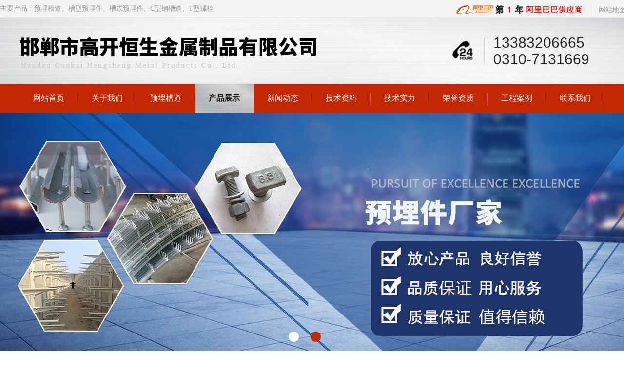

--- FILE ---
content_type: text/html; charset=utf-8
request_url: http://yumaicaodao.com/Cxinggangcaodao/
body_size: 3227
content:
<!DOCTYPE html>
<html xmlns="http://www.w3.org/1999/xhtml">
<head>
  <meta name="baidu-site-verification" content="6mL7RpBN8Z" />
  <meta http-equiv="Content-Type" content="text/html; charset=utf-8">
  <title>C型钢槽道-厂家_生产厂家_加工厂_预埋槽道_预埋槽_槽式预埋件-邯郸恒生金属-预埋槽道厂家</title>
  <meta name="keywords" content="预埋槽道，预埋槽，槽型预埋件，槽式预埋件，预埋槽道厂家，槽型预埋件厂家">
  <meta name="description" content="预埋槽道生产厂家电话：13383206665，邯郸市高开恒生金属制品有限公司主要生产：预埋槽道、带齿预埋槽道、弧形预埋槽道、隧道预埋槽道、高铁吊兰预埋槽道、C型钢槽道、预埋槽道螺栓、管廊支架，订做异型件。">
  <link href="http://yumaicaodao.com/static/index/css/index.css" rel="stylesheet" type="text/css">
  <link href="http://yumaicaodao.com/static/index/css/resetcommon.css" rel="stylesheet" type="text/css">
  <script src="http://yumaicaodao.com/static/index/js/nsw.pc.min.js"></script>
  <link href="http://yumaicaodao.com/static/index/css/5cbfc6e9e4b0921df7027c06.css" rel="stylesheet">
  </head>

<body>
  <style>
    .header_top {
      overflow: hidden;
      width: 100%;
      height: 35px;
      background-color: #f4f4f4;
      border-bottom: 1px solid #e7e7e7;
    }

    .container {
      margin-left: auto;
      margin-right: auto;
      width: 1300px;
    }

    .header_top p {
      float: left;
      line-height: 35px;
      font-size: 14px;
      color: #999;
    }

    .header_top ul {
      overflow: hidden;
      float: right;
      margin-top: 10px;
    }

    .header_top li {
      float: left;
      padding: 0 15px;
      border-right: 1px solid #e7e7e7;
      font-size: 14px;
    }

    .header_top a {
      color: #999;
    }
  </style>
  <div class="header_top">
    <div class="container">
      <p>主要产品：<a href="http://www.yumaicaodao.com/" target="_blank">预埋槽道</a>、槽型<a href="http://www.yumaicaodao.com/" target="_blank">预埋件</a>、槽式预埋件、C型钢槽道、T型螺栓</p>
      <ul>
        <li>
          <a href="/" target="_blank"><img src="http://yumaicaodao.com/static/index/images/albbimg.png"></a>
        </li>

        <li>
          <a href="/sitemap.xml" target="_blank">网站地图</a>
        </li>
      </ul>
    </div>
  </div>
  <div class="topWrap">
    <div class="header">
      <h1><a href="/"><img src="/upload/20220113/a7e540ec3c0d28ad1831d8e034331d31.png" style="width:617px;height:70px;"></a></h1>
      <p data-scroll-reveal="enter right over 1s and move 100px after 0.1s">13383206665<em>0310-7131669</em></p>
      <div class="clear"></div>
      <div class="nav menu">
        <ul>
          <li ><a href="/" title="网站首页">网站首页</a></li>
                    <li ><a href="/about/" title="关于我们" >关于我们</a></li>
                    <li ><a href="/ymcd/" title="预埋槽道" >预埋槽道</a></li>
                    <li class=cur><a href="/product/" title="产品展示" >产品展示</a></li>
                    <li ><a href="/news/" title="新闻动态" >新闻动态</a></li>
                    <li ><a href="/data/" title="技术资料" >技术资料</a></li>
                    <li ><a href="/strength/" title="技术实力" >技术实力</a></li>
                    <li ><a href="/honor/" title="荣誉资质" >荣誉资质</a></li>
                    <li ><a href="/cases/" title="工程案例" >工程案例</a></li>
                    <li ><a href="/contact/" title="联系我们" >联系我们</a></li>
                  </ul>
      </div>
    </div>
  </div>
  <div class="banner fullSlide">
    <div class="bd">
      <ul>
                <li><img src="/upload/20241105/0743a9607621a6479f8cfe5f3024cceb.jpg"></li>
                <li><img src="/upload/20210508/4dcea91656f3ac8b69ae1a63ece530bd.jpg"></li>
              </ul>
    </div>
    <ul class="bantil hd">
              <li></li>
              <li></li>
        
    </ul>
  </div>
  <link href="http://yumaicaodao.com/static/index/css/reset_2.css" rel="stylesheet">
  <link href="http://yumaicaodao.com/static/index/css/5cc26eaee4b05785bc8960f9.css" rel="stylesheet">
  <div class="p1-search-1 b">
    <div class="blk-main">
      <div class="blk-md blk">
        <p> 热门关键词：
                    <a href="/yumaicaodao/" >预埋槽道</a>
                    <a href="/yumaicaogang/" >预埋槽钢</a>
                    <a href="/daichiyumaicaodao/" >带齿预埋槽道</a>
                    <a href="/huxingyumaicaodao/" >弧形预埋槽道</a>
                    <a href="/suidaoyumaicaodao/" >隧道预埋槽道</a>
                    <a href="/gaotiediaolanyumaicaodao/" >高铁吊兰预埋槽道</a>
                    <a href="/Cxinggangcaodao/" >C型钢槽道</a>
                    <a href="/Txingluoshuan/" >T型螺栓</a>
                    <a href="/guanlangzhijia/" >管廊支架</a>
                    <a href="/qita/" >其它</a>
                  </p>
      </div>
    </div>
  </div>
    
  <div class="blk-main">
    <div class="blk plc">
      <div class="p12-curmbs-1" navcrumbs="">
        <b> 您的位置：</b><a href="/">首页</a> > <a href="/product/">产品展示</a> > <a href="/Cxinggangcaodao/">C型钢槽道</a>      </div>
    </div>
    <div class="clear"></div>
    <div class="blk-xs fl">
      <div class="fdh-01 blk">
        <div class="fdh-01-tit">
          <h3>产品分类</h3>
        </div>
        <div class="fdh-01-nav" navvicefocus1="">
                    <div class="fdh-01-nav-one">
            <h3><a href="/yumaicaodao/" title="预埋槽道" >预埋槽道</a></h3>
          </div>
                    <div class="fdh-01-nav-one">
            <h3><a href="/yumaicaogang/" title="预埋槽钢" >预埋槽钢</a></h3>
          </div>
                    <div class="fdh-01-nav-one">
            <h3><a href="/daichiyumaicaodao/" title="带齿预埋槽道" >带齿预埋槽道</a></h3>
          </div>
                    <div class="fdh-01-nav-one">
            <h3><a href="/huxingyumaicaodao/" title="弧形预埋槽道" >弧形预埋槽道</a></h3>
          </div>
                    <div class="fdh-01-nav-one">
            <h3><a href="/suidaoyumaicaodao/" title="隧道预埋槽道" >隧道预埋槽道</a></h3>
          </div>
                    <div class="fdh-01-nav-one">
            <h3><a href="/gaotiediaolanyumaicaodao/" title="高铁吊兰预埋槽道" >高铁吊兰预埋槽道</a></h3>
          </div>
                    <div class="fdh-01-nav-one">
            <h3><a href="/Cxinggangcaodao/" title="C型钢槽道" >C型钢槽道</a></h3>
          </div>
                    <div class="fdh-01-nav-one">
            <h3><a href="/Txingluoshuan/" title="T型螺栓" >T型螺栓</a></h3>
          </div>
                    <div class="fdh-01-nav-one">
            <h3><a href="/guanlangzhijia/" title="管廊支架" >管廊支架</a></h3>
          </div>
                    <div class="fdh-01-nav-one">
            <h3><a href="/qita/" title="其它" >其它</a></h3>
          </div>
                  </div>
        <div class="clear"></div>
      </div>
      <div class="cbgg-01 blk">
        <div class="cbgg-01-img">
          <img src="http://yumaicaodao.com/static/index/images/ad88c4d0518a4b128318e20e58867601_5.jpg">
        </div>
        <p><img src="http://yumaicaodao.com/static/index/images/prolist4.png">全国服务热线</p>
        <span>13383206665</span>
      </div>
    </div>
    <link href="http://yumaicaodao.com/static/index/css/5cc26de9e4b05785bc895fae.css" rel="stylesheet">
    <div class="blk-sm fr">
      <div class="cplb-3n-ts-03 b">
        <h3 class="cplb-3n-ts-03-tit"><span>产品展示</span></h3>
        <div class="cplb-3n-ts-03-list">
                    <dl>
            <dt>
              <a href="/product/101.html" ><img alt="C型钢槽道" src="/upload/20220406/299x201_ff908fa12f4a72601abc62e8bd4a0f79.jpg" style="height:200px;"></a>
            </dt>
            <dd>
              <h4><a href="/product/101.html" title="C型钢槽道" >C型钢槽道</a></h4>
            </dd>
          </dl>
                    <dl>
            <dt>
              <a href="/product/100.html" ><img alt="C型钢槽道" src="/upload/20220406/299x201_57b5a829389575716ab578f3de643b8d.jpg" style="height:200px;"></a>
            </dt>
            <dd>
              <h4><a href="/product/100.html" title="C型钢槽道" >C型钢槽道</a></h4>
            </dd>
          </dl>
                    <dl>
            <dt>
              <a href="/product/99.html" ><img alt="C型钢槽道" src="/upload/20220406/299x201_ec50c00b31c916b2e318580dd007fce7.jpg" style="height:200px;"></a>
            </dt>
            <dd>
              <h4><a href="/product/99.html" title="C型钢槽道" >C型钢槽道</a></h4>
            </dd>
          </dl>
                    <dl>
            <dt>
              <a href="/product/98.html" ><img alt="C型钢槽道" src="/upload/20220406/299x201_39b8d9ee3ac7f0eef1164d66be128917.jpg" style="height:200px;"></a>
            </dt>
            <dd>
              <h4><a href="/product/98.html" title="C型钢槽道" >C型钢槽道</a></h4>
            </dd>
          </dl>
                    <dl>
            <dt>
              <a href="/product/97.html" ><img alt="C型钢槽道" src="/upload/20220406/299x201_ba560a7fea9784ec166e8046f23ded2b.jpg" style="height:200px;"></a>
            </dt>
            <dd>
              <h4><a href="/product/97.html" title="C型钢槽道" >C型钢槽道</a></h4>
            </dd>
          </dl>
                    <dl>
            <dt>
              <a href="/product/96.html" ><img alt="C型钢槽道" src="/upload/20220406/299x201_ae8fcf518244319204ee181d74a8bacf.jpg" style="height:200px;"></a>
            </dt>
            <dd>
              <h4><a href="/product/96.html" title="C型钢槽道" >C型钢槽道</a></h4>
            </dd>
          </dl>
                    <dl>
            <dt>
              <a href="/product/33.html" ><img alt="C型钢槽道" src="/upload/20200323/299x201_88414c086a00503b0081f15cf83079a9.jpg" style="height:200px;"></a>
            </dt>
            <dd>
              <h4><a href="/product/33.html" title="C型钢槽道" >C型钢槽道</a></h4>
            </dd>
          </dl>
                    <dl>
            <dt>
              <a href="/product/32.html" ><img alt="C型钢槽道" src="/upload/20200323/299x201_59bbd50f8f738b6ffbf321b8fd9c0733.jpg" style="height:200px;"></a>
            </dt>
            <dd>
              <h4><a href="/product/32.html" title="C型钢槽道" >C型钢槽道</a></h4>
            </dd>
          </dl>
                    <dl>
            <dt>
              <a href="/product/31.html" ><img alt="C型钢槽道" src="/upload/20200323/299x201_0bf1d25193557030845ca09501fad33a.jpg" style="height:200px;"></a>
            </dt>
            <dd>
              <h4><a href="/product/31.html" title="C型钢槽道" >C型钢槽道</a></h4>
            </dd>
          </dl>
                    <div class="clear"></div>
          <div class="clear">
          </div>
        </div>
      </div>
      <div class="page"></div> 
    </div>
    <div class="clear"></div>
  </div>
<div class="footWrap">
    <div class="footer">
      <div class="fnav">
        <a href="/">网站首页</a>
                <a href="/about/" >关于我们</a>
                <a href="/ymcd/" >预埋槽道</a>
                <a href="/product/" >产品展示</a>
                <a href="/news/" >新闻动态</a>
                <a href="/data/" >技术资料</a>
                <a href="/strength/" >技术实力</a>
                <a href="/honor/" >荣誉资质</a>
                <a href="/cases/" >工程案例</a>
                <a href="/contact/" >联系我们</a>
              </div>
      <div class="foot">
        <p>版权所有：邯郸市高开恒生金属制品有限公司&nbsp;&nbsp;&nbsp;地址：河北省邯郸市高开区贾口工业区&nbsp;&nbsp;&nbsp;技术支持：<a href="http://www.hdxingye.com" target="_blank">兴业互联</a></p>
        <p>主要产品：哈芬槽、<a href="http://www.yumaicaodao.com/" target="_blank">预埋槽道</a>、槽型<a href="http://www.yumaicaodao.com/" target="_blank">预埋件</a>、带齿预埋槽道、弧形预埋槽道、隧道预埋槽道、高铁吊兰预埋槽道、C型钢槽道、预埋槽道螺栓、管廊支架</p>
        <p>联系人：毛经理&nbsp;&nbsp;&nbsp;手机：13383206665&nbsp;&nbsp;&nbsp;电话：0310-7131669&nbsp;&nbsp;&nbsp;网址：<a href="http://www.yumaicaodao.com/" target="_blank">www.yumaicaodao.com</a></p>
      </div>
    </div>
  </div>
  <div class="link">
    <div class="content">
      <p>友情链接：
                  <a href="http://www.yumaicaodao.com/" target="_blank">预埋槽道</a>
                  <a href="http://www.yumaicaodao.com/" target="_blank">槽式预埋件</a>
              </p>
    </div>
  </div>
  <script src="http://yumaicaodao.com/static/index/js/index.js"></script>
    <script>
(function(){
    var bp = document.createElement('script');
    var curProtocol = window.location.protocol.split(':')[0];
    if (curProtocol === 'https') {
        bp.src = 'https://zz.bdstatic.com/linksubmit/push.js';
    }
    else {
        bp.src = 'http://push.zhanzhang.baidu.com/push.js';
    }
    var s = document.getElementsByTagName("script")[0];
    s.parentNode.insertBefore(bp, s);
})();
</script>
</body>

</html>

--- FILE ---
content_type: text/css
request_url: http://yumaicaodao.com/static/index/css/index.css
body_size: 3856
content:
@charset "utf-8";
/* CSS Document */
/*common*/
.mb10 { margin-bottom:10px;}
.ml10 { margin-left:10px;}
.bg { background:#FFF;}
em,i{ font-style:normal; }

body{min-width: 1200px; width: 100%;overflow-x: hidden;}

.banner{ height:500px;width:100%; position:relative; z-index:1;}
.banner .bd,.banner .bd li{width:100%; height:500px; overflow:hidden;}
.banner .bd li img{ position:absolute; top:0; left:50%; margin-left:-960px; height:500px;}
.banner .bantil{ width:160px; height:21px;position:absolute; bottom:30px;left:50%; margin-left:-60px; z-index:8;}
.banner .bantil li{ width:21px; height:21px; float:left; display:inline;background:#fff;opacity:1; border-radius:21px; margin:0 12px; }
.banner .bantil li.on{background:#c52705;}

.sou{ position:absolute; top:155px; left:50%; margin-left:550px; z-index:8; width:33px; height:33px;}
.sou h2{ width:33px; height:33px;}
.sou1{ width:308px; display:none; margin:30px 0 0 -270px;}
.sou1 .ip01{width:240px; height:50px;background:#fff; padding-left:10px;outline:none; border:0;color:#666; font:14px "Microsoft YaHei"; line-height:50px; overflow:hidden; border-radius:25px 0 0 25px;}
.sou1 .ip02{width:58px;height:50px; background:#c52705 url(../images/sou.png) no-repeat center center;border:0; outline:none;border-radius:0 25px 25px 0;}

.yinz{ height:695px;padding-top:75px; overflow:hidden;}
.yinz dl{ height:468px; overflow:hidden;}
.yinz dt{ width:624px; height:468px; float:left; overflow:hidden;}
.yinz dt img{ display:block;width:624px; height:468px;-webkit-transition: 1s;
-moz-transition: 1s;
transition: 1s;}
.yinz dt a:hover img{-webkit-transform:scale(1.1,1.1);
    -moz-transform:scale(1.1,1.1);
    -transform:scale(1.1,1.1);}
.yinz dd{ width:490px; float:right; overflow:hidden;}
.yinz dd h3{ height:80px; overflow:hidden; font:16px "Microsoft YaHei"; color:#414141; font-weight:bold; background:url(../images/yinz_h.png) no-repeat left center; padding:30px 0 0 160px;}
.yinz dd h3 em{ display:block; font:14px "Microsoft YaHei"; color:#888; padding-top:10px;}
.yinz dd h4{ font:32px "Microsoft YaHei"; font-weight:bold; color:#333333;/* padding:40px 0;*/margin-bottom: 15px;}
.yinz dd p{ font:14px "Microsoft YaHei"; line-height:26px; color:#666666; /*height:104px;*/ overflow:hidden;}
.yinz dd span .yinz-a{ display:block; width:105px; height:40px; background:#c52705 url(../images/yinz_arr.png) no-repeat 100px center; font:14px "Microsoft YaHei"; line-height:40px; color:#fff; padding-left:35px; margin-top:60px;}
.yinz ul{ height:150px; overflow:hidden; margin-top:40px;}
.yinz li:before{ content:""; position:absolute; top:16px; right:0; width:1px; height:86px; background:#d7d7d7;}
.yinz li{ width:275px; padding-left:108px; float:left;font:18px "Microsoft YaHei"; color:#555555; position:relative;}
.yinz li span{ display:block; font:68px Arial; font-weight:bold; color:#333; position:relative;}
.yinz li span em{ font:18px "Microsoft YaHei"; position:absolute; top:10px; right:110px;}
.yinz li:nth-child(1){ width:208px; padding-left:0;}
.yinz li:nth-child(2) span em{right:90px;}
.yinz li:nth-child(4){ width:75px; padding-left:0; float:right;}
.yinz li:nth-child(4):before{ background:none;}
.yinz li:nth-child(4) span em{ right:10px;}


.tit1{ text-align:center; height:130px; font:48px "Microsoft YaHei"; color:#333333;}
.tit1 a{ color:#333333;}
.tit1 em{ display:block; font:20px "Microsoft YaHei"; color:#666; background:url(../images/pro_h.png) no-repeat center top;padding:18px 0; margin-top:6px;}

/**/
.pro{ height:1200px; padding-top:75px; background:url(../images/pro_bg.jpg) no-repeat center top; overflow:hidden;background-size: 100% 1260px;}
.fen{ width:250px; overflow:hidden; background:#fff; box-shadow:0.1rem 0.1rem 0.2rem 0.1rem #999; height:975px; position:relative;}
.fen h2{ height:105px; background:url(../images/fen_h.jpg) no-repeat center top; font:24px "Microsoft YaHei"; font-weight:bold; text-align:center;}
.fen h2 a{ display:block; color:#fff; padding-top:28px;}
.fen h2 em{ display:block; font:14px "Microsoft YaHei"; color:#fff; opacity:0.5; text-transform:uppercase; line-height:24px;}
.fen h3{ font:16px "Microsoft YaHei"; line-height:74px; height:74px; overflow:hidden; border-bottom:1px solid #ececec;}
.fen h3 a{ display:block; color:#555; background:url(../images/fen_arr1.gif) no-repeat 211px center; padding-left:25px;}
.fen h3 a:hover{ font-weight:bold; color:#c52705; background:url(../images/fen_arr2.gif) no-repeat 211px center;}
.fen ul{ padding-top:8px;}
.fen li{ font:14px "Microsoft YaHei"; line-height:32px; height:32px; overflow:hidden;}
.fen li a{ display:block; background:url(../images/fen_arr3.gif) no-repeat 48px center; padding-left:78px;}
.fen li a:hover{ text-decoration:underline; color:#c52705;}
.fen h5 img{ display:block; position:absolute; bottom:0;}

.pro1{ width:937px; height:975px; overflow:hidden; box-shadow:0.1rem 0.1rem 0.2rem 0.1rem #999; background:#fff;}
.pro2{ height:410px; background:url(../images/pro_bg1.jpg) no-repeat center top; overflow:hidden; border-bottom:1px solid #e5e5e5; position:relative;}
.pro1 dl{ width:790px; padding-left:100px; height:410px; overflow:hidden;}
.pro1 dt{ width:400px; height:400px; float:left; margin-top:5px; overflow:hidden;}
.pro1 dt img{ display:block;width:400px; height:400px;}
.pro1 dd{ width:287px; float:right; margin-top:60px;}
.pro1 dd h3{ font:26px "Microsoft YaHei"; color:#333333; padding-bottom:12px; position:relative;}
.pro1 dd h3 a{ display:block; color:#333333; line-height:33px;}
.pro1 dd h3:before{ content:""; position:absolute; bottom:0; width:22px; height:2px; background:#b2b2b2;}
.pro1 dd .propp{ font:15px "Microsoft YaHei"; line-height:30px; color:#666666; height:150px; overflow:hidden; margin-top:12px;}
.pro1 dd span a{ display:block; font:16px "Microsoft YaHei"; color:#bc1218; line-height:35px; height:35px; background:url(../images/case_arr.png) no-repeat left center; padding-left:30px;}
.arr1{ position:absolute; top:188px; left:25px;}
.arr2{ position:absolute; top:188px; right:25px;}
.pro4 li{ width:300px; height:300px; float:left; border:1px solid #e5e5e5;position:relative;margin: 15px 5px 5px 5px;}
.pro4 li img{ display:block; width:300px; height:250px;}
.pro4 li em{ display:block; font:16px "Microsoft YaHei"; text-align:center; color:#666; position:absolute; bottom:15px; width:100%;}
.pro4 li a:hover em{ font-weight:bold; color:#c52705;}

.proys{height:555px; overflow:hidden; padding-top:80px; border-bottom:1px solid #d9d9d9;}
.proys2 dl{ width:399px; height:205px; margin-top:36px; float:left; border-right:1px solid #d9d9d9; height:260px;}
.proys2 dl:last-child{ border:0;}
.proys2 dt{ font:24px "Microsoft YaHei"; text-align:center; color:#000;}
.proys2 dt span{ display:block; width:120px; height:133px; margin:0 auto 18px; position:relative;}
.proys2 dt span em{position:absolute;width:100%;height:100%;top:0;left:0;-webkit-transition: all 0.4s linear;transition: all 0.4s linear;}
.proys2 dt span i{position:absolute;width:100%;height:100%;top:0;left:0;opacity:0;visibility:hidden;
	-webkit-transform:translate3d(0,0,-65px) rotate3d(1,0,0,90deg);
	transform:translate3d(0,0,-65px) rotate3d(1,0,0,90deg);
	-webkit-transform-origin:50% 0%;
    transform-origin:50% 0%;
    -webkit-transition:all 0.4s linear;
    transition:all 0.4s linear;}
.proys2 dt span img{display:block; width:120px; height:133px;}
.proys2 dd p{font:16px "Microsoft YaHei"; line-height:24px; color:#666; height:72px; overflow:hidden; padding:12px 40px 0 40px; text-align:center;}
.proys2 dd span a{display:none; width:105px; height:40px; background:#c52705 url(../images/yinz_arr.png) no-repeat 100px center; font:14px "Microsoft YaHei"; line-height:40px; color:#fff; padding-left:35px; margin:30px auto 0;}
.proys2 dl:hover{-webkit-transition:all 0.7s;
	transition:all 0.7s;transition-property:background;
-moz-transition-property: background; 
-webkit-transition-property:background; 
-o-transition-property:background;}
.proys2 dl:hover dt span em{opacity:0;visibility:hidden;-webkit-transform:translate3d(0,65px,0) rotate3d(1,0,0,-90deg);transform:translate3d(0,65px,0) rotate3d(1,0,0,-90deg);}
.proys2 dl:hover dt span i{opacity:1;visibility:visible;-webkit-transform:rotate3d(1,0,0,0deg);transform:rotate3d(1,0,0,0deg);}
.proys2 dl:hover span a{ display:block;}

.ys{ height:945px; padding-top:65px; overflow:hidden; background:url(../images/ys_bg.jpg) no-repeat center 205px;}
.ys2{ width:1200px; margin:10px auto 0;}
.ys2 dl{ height:755px; position:relative;}
.ys2 dt{ width:961px; height:740px; margin-right:-360px; float:right; position:relative;overflow:hidden;}
.ys2 dd{ width:550px; float:left; margin-top:105px;}
.ys2 dd h3{ font:38px "Microsoft YaHei"; color:#fff; font-weight:bold; margin-bottom:28px;}
.ys2 dd h3 em{ display:block;}
.ys2 dd h3 i{ font-size:28px; display:block; font-weight:normal;}
.ys2 dd p{ font:16px "Microsoft YaHei"; line-height:32px; color:#c3c4c5;}
.yst{ height:165px; width:1200px; margin:-264px auto 0; z-index:2; position:relative; overflow:hidden; background:#fff;}
.yst ul{ width:1200px; margin:0 auto;}
.yst li{ width:300px;float:left;font:24px "Microsoft YaHei"; color:#222; overflow:hidden; text-align:center;position:relative; border-right:1px solid #ebebeb; box-sizing:border-box; height:165px; padding-top:25px;}
.yst li span{ display:block; width:70px; height:70px; margin:0 auto 10px; position:relative;}
.yst li span em{position:absolute;width:100%;height:100%;top:0;left:0;-webkit-transform: translateX(0) rotate(0);transform: translateX(0) rotate(0);-webkit-transition: all 0.35s ease-out;transition: all 0.35s ease-out;}
.yst li span i{position:absolute;width:100%;height:100%;top:0;left:0;opacity:1;visibility:hidden;-webkit-transform: scale(0.5);transform: scale(0.5);-webkit-transition: all 0.1s ease 0.2s;transition: all 0.1s ease 0.2s;}
.yst li:hover,.yst .cur{ color:#fff; font-weight:bold; position:relative; background:#c52705; border-right:0;}
.yst li:hover em,.yst .cur span em{opacity: 0;visibility:hidden;-webkit-transform: translateX(100%) rotate(180deg);transform: translateX(100%) rotate(180deg);}
.yst li:hover i,.yst .cur span i{visibility:visible;opacity:1;-webkit-transform:scale(1);transform:scale(1);}

.case{ height:560px; overflow:hidden;}
.case1{ height:330px; overflow:hidden; margin-top:10px; position:relative;}
.case2{ /*height:600px;*/ overflow:hidden;}
.case1 dl{ width:298px; float:left; border:1px solid #d6d6d6;/* height:420px;*/padding-top:23px; overflow:hidden;}
.case1 dt{ width:263px; height:196px; overflow:hidden; margin:0 auto;}
.case1 dt img{ display:block; width:263px; height:196px;-webkit-transition: 1s;
-moz-transition: 1s;
transition: 1s;}
.case1 dt a:hover img{-webkit-transform:scale(1.1,1.1);
    -moz-transform:scale(1.1,1.1);
    -transform:scale(1.1,1.1);}
.case1 dd{ width:263px; margin:0 auto;}
.case1 dd h3 a{ display:block; font:18px "Microsoft YaHei";color:#333; height:40px; line-height:40px; overflow:hidden; padding:28px 0 12px;}
.case1 dd p{ font:14px "Microsoft YaHei"; line-height:24px; height:72px; color:#555; overflow:hidden;}
.case1 dd span a{display:block; font:16px "Microsoft YaHei"; color:#bc1218; line-height:35px; height:35px; background:url(../images/case_arr.png) no-repeat left center; padding-left:30px;}
.case h5 a{display:block; width:105px; height:40px; background:#c52705 url(../images/yinz_arr.png) no-repeat 100px center; font:14px "Microsoft YaHei"; line-height:40px; color:#fff; padding-left:35px; margin:10px auto 0;}

.lc{ background:url(../images/lc_bg.jpg) no-repeat center top; height:620px; padding-top:55px; overflow:hidden;}
.lc .tit1{ color:#fff; height:149px;}
.lc .tit1 em{ color:#fff; background:url(../images/lc_h.png) no-repeat center top;}
.lc li{ width:300px; height:200px; float:left; background:url(../images/lc_bg1.gif) no-repeat; position:relative; font:24px "Microsoft YaHei"; color:#333; text-align:center;}
.lc li:nth-child(2),.lc li:nth-child(4),.lc li:nth-child(5),.lc li:nth-child(7){ background:#f5f5f5;}
.lc li b{ position:absolute; top:20px; left:16px; font:24px Arial; font-weight:bold; color:#c52705;}
.lc li span{ display:block; width:66px; height:66px; margin:45px auto 10px; position:relative;}
.lc li span em{position:absolute;width:100%;height:100%;top:0;left:0;-webkit-transform: translateX(0) rotate(0);transform: translateX(0) rotate(0);-webkit-transition: all 0.35s ease-out;transition: all 0.35s ease-out;}
.lc li span i{position:absolute;width:100%;height:100%;top:0;left:0;opacity:1;visibility:hidden;-webkit-transform: scale(0.5);transform: scale(0.5);-webkit-transition: all 0.1s ease 0.2s;transition: all 0.1s ease 0.2s;}
.lc li:nth-child(5){ text-align:center; font:16px "Microsoft YaHei"; line-height:36px; padding-top:50px; height:150px;}
.lc li:nth-child(5) em{ display:block; font:30px Arial; color:#c52705;}
.lc li:nth-child(5) a{ display:block; width:100px; height:36px; margin:5px auto 0; background:#c52705; font:14px "Microsoft YaHei"; line-height:36px; color:#fff;}
.lc li:hover{background:url(../images/lc_bg2.gif) no-repeat; color:#fff;}
.lc li:nth-child(2):hover,.lc li:nth-child(4):hover,.lc li:nth-child(7):hover{ background:#c52705;}
.lc li:hover span em{opacity: 0;visibility:hidden;-webkit-transform: translateX(100%) rotate(180deg);transform: translateX(100%) rotate(180deg);}
.lc li:hover span i{visibility:visible;opacity:1;-webkit-transform:scale(1);transform:scale(1);}
.lc li:hover b{ color:#fff;}
.lc li:nth-child(5):hover{ background:#f5f5f5; color:#333;}
.lc li:nth-child(5):hover em{ color:#c52705;}

.new{ height:715px;overflow:hidden;}
.tit2{ height:60px; overflow:hidden; font:18px "Microsoft YaHei"; font-weight:bold; color:#333; line-height:60px; background:url(../images/new_line.gif) no-repeat 235px center; padding-left:18px; position:relative;}
.tit2:before{ content:""; position:absolute; top:26px; left:0; width:10px; height:10px; background:#d4151c;}
.tit2 a{ display:block; color:#333;}
.tit2 em{ float:right; font:14px Arial; text-transform:uppercase; color:#999; line-height:60px;}
.tit2 i{ font:14px Arial; color:#999; text-transform:uppercase; padding-left:5px;}
.dy{ width:660px; height:590px;overflow:hidden;}
.dy dl{ height:325px; overflow:hidden;}
.dy dt{ width:660px; height:180px; overflow:hidden;}
.dy dt img{ display:block;width:660px; height:180px;-webkit-transition: 1s;
-moz-transition: 1s;
transition: 1s;}
.dy dt a:hover img{-webkit-transform:scale(1.1,1.1);
    -moz-transform:scale(1.1,1.1);
    -transform:scale(1.1,1.1);}
.dy dd h3 a{ display:block; font:16px "Microsoft YaHei"; line-height:32px; height:32px; color:#333; margin-top:25px; overflow:hidden;}
.dy h3 em{ display:block; float:left; width:94px; height:30px; text-align:center; font:18px "Microsoft YaHei"; font-weight:bold; line-height:30px; border:1px solid #d4151c; color:#d4151c; margin-right:8px;}
.dy dd p{ font:14px "Microsoft YaHei"; line-height:24px; color:#8b8b8b; height:48px; margin-top:8px; overflow:hidden;}
.dy li{ width:324px; height:54px; background:#f4f4f4; overflow:hidden; font:16px "Microsoft YaHei"; line-height:54px; color:#333; margin-bottom:12px;}
.dy li a{ color:#333;}
.dy li em{ display:block; width:60px;height:49px; padding-top:5px; background:#d2d2d2; color:#fff; font:24px Arial; font-weight:bold; text-align:center; float:left; margin-right:20px;}
.dy li em i{ display:block; font:12px Arial;}
.dy li:hover a,.dy dd h3 a:hover,.faq li a:hover,.faq dt a:hover{ font-weight:bold; color:#c52705;}
.dy li:nth-child(2n-1){ float:left;}
.dy li:nth-child(2n){ float:right;}
.dy li:hover em{ background:#c52705;}

.faq{ width:452px; height:580px; overflow:hidden;}
.faq .tit2{background:url(../images/faq_line.gif) no-repeat 128px center; padding:0;}
.faq .tit2:before{ background:none;}
.faq dl{ padding:20px 0; border-bottom:1px dashed #ccc;}
.faq dt a{ display:block; font:16px "Microsoft YaHei"; height:28px; line-height:28px; color:#333; overflow:hidden; background:url(../images/q.png) no-repeat left center; padding-left:30px;}
.faq dd{ font:14px "Microsoft YaHei"; line-height:28px; color:#8b8b8b; padding:4px 0 0 30px;}
.faq dl:nth-child(2){ margin-top:-20px;}
.faq li{font:14px "Microsoft YaHei"; line-height:36px; height:36px; overflow:hidden; padding-left:25px; position:relative;}
.faq li:before{ content:""; position:absolute; top:13px; left:0; width:7px; height:7px; background:#d0d0d0; border-radius:7px;}
.faq ul{ padding:10px 5px 0 5px;}
.faq li a{ color:#333;}
.faq li em{ float:right; color:#999999;}


.about{ background:url(../images/about_bg.jpg) no-repeat center top; height:765px;overflow:hidden;}
.about dl{ margin-top:475px;}
.about dt{ width:180px; height:180px; float:left; margin-left:28px; text-align:center; font:48px "Microsoft YaHei"; color:#fff;}
.about dt a{ display:block; padding:25px 30px 0 30px; color:#fff;}
.about dd{ width:870px; float:left; padding:44px 0 0 55px;}
.about dd h4 a{ display:block; font:24px "Microsoft YaHei"; color:#333; margin-bottom:8px;}
.about dd p{ font:14px "Microsoft YaHei"; line-height:24px; color:#898989;}
.about dd p a{ color:#898989;}
.about dd p a:hover{ font-weight:bold; color:#c52705;}

.link{ padding:25px 0; font:14px "Microsoft YaHei"; line-height:30px; background:#252525;}
.link p{ font:16px "Microsoft YaHei"; color:#767676; line-height:30px;background:url(../images/link_bg.png) no-repeat left center; padding-left:40px;}
.link p a{ display: inline-block;padding-right:10px; font:14px "Microsoft YaHei"; color:#767676; line-height:30px;}
.link p a:hover{ color:#c52705; font-weight:bold;}





@-webkit-keyframes spin{
  from {
    -webkit-transform: rotate(0deg);
    transform: rotate(0deg);
  }

  50% {
    -webkit-transform: rotate(180deg);
    transform: rotate(180deg);
  }

  to {
    -webkit-transform: rotate(360deg);
    transform: rotate(360deg);
  }
}
@keyframes spin {
  from {
    -webkit-transform: rotate(0deg);
    transform: rotate(0deg);
  }

  50% {
    -webkit-transform: rotate(180deg);
    transform: rotate(180deg);
  }

  to {
    -webkit-transform: rotate(360deg);
    transform: rotate(360deg);
  }
}


/*animation*/
@-webkit-keyframes hvr-buzz-out {
  10% {
    -webkit-transform: translateX(3px) rotate(2deg);
    transform: translateX(3px) rotate(2deg);
  }
  20% {
    -webkit-transform: translateX(-3px) rotate(-2deg);
    transform: translateX(-3px) rotate(-2deg);
  }
  30% {
    -webkit-transform: translateX(3px) rotate(2deg);
    transform: translateX(3px) rotate(2deg);
  }
  40% {
    -webkit-transform: translateX(-3px) rotate(-2deg);
    transform: translateX(-3px) rotate(-2deg);
  }
  50% {
    -webkit-transform: translateX(2px) rotate(1deg);
    transform: translateX(2px) rotate(1deg);
  }
  60% {
    -webkit-transform: translateX(-2px) rotate(-1deg);
    transform: translateX(-2px) rotate(-1deg);
  }
  70% {
    -webkit-transform: translateX(2px) rotate(1deg);
    transform: translateX(2px) rotate(1deg);
  }
  80% {
    -webkit-transform: translateX(-2px) rotate(-1deg);
    transform: translateX(-2px) rotate(-1deg);
  }
  90% {
    -webkit-transform: translateX(1px) rotate(0);
    transform: translateX(1px) rotate(0);
  }
  100% {
    -webkit-transform: translateX(-1px) rotate(0);
    transform: translateX(-1px) rotate(0);
  }
}
@keyframes hvr-buzz-out {
  10% {
    -webkit-transform: translateX(3px) rotate(2deg);
    transform: translateX(3px) rotate(2deg);
  }
  20% {
    -webkit-transform: translateX(-3px) rotate(-2deg);
    transform: translateX(-3px) rotate(-2deg);
  }
  30% {
    -webkit-transform: translateX(3px) rotate(2deg);
    transform: translateX(3px) rotate(2deg);
  }
  40% {
    -webkit-transform: translateX(-3px) rotate(-2deg);
    transform: translateX(-3px) rotate(-2deg);
  }
  50% {
    -webkit-transform: translateX(2px) rotate(1deg);
    transform: translateX(2px) rotate(1deg);
  }
  60% {
    -webkit-transform: translateX(-2px) rotate(-1deg);
    transform: translateX(-2px) rotate(-1deg);
  }
  70% {
    -webkit-transform: translateX(2px) rotate(1deg);
    transform: translateX(2px) rotate(1deg);
  }
  80% {
    -webkit-transform: translateX(-2px) rotate(-1deg);
    transform: translateX(-2px) rotate(-1deg);
  }
  90% {
    -webkit-transform: translateX(1px) rotate(0);
    transform: translateX(1px) rotate(0);
  }
  100% {
    -webkit-transform: translateX(-1px) rotate(0);
    transform: translateX(-1px) rotate(0);
  }
}

/***分页***/
.page { overflow: hidden; text-align: center; padding: 40px 0; }
.page ul li { display: inline-block; }
.page ul li a, .page ul li span { padding: 10px 15px; background: #fff; display:block; color: #888; margin: 0 2px; border: 1px solid #d01616;}
.page ul li.active span { background: #d01616; color: #fff; border-color: #d01616 }
.page ul li:hover a { background: #d01616; color: #fff; border-color: #d01616 }

--- FILE ---
content_type: text/css
request_url: http://yumaicaodao.com/static/index/css/5cbfc6e9e4b0921df7027c06.css
body_size: 1749
content:

        i , em{font-style: normal;}
        .topWrap{ height:196px;background:url(../images/h_top_bg.jpg) no-repeat center top;overflow:hidden;}
        .topWrap .header{ width:1200px;height:196px;margin:0 auto; font-family: "Microsoft YaHei"; position:relative;}
		.topWrap h1{ width:288px; height:98px; padding-top:38px; float:left;}
		.topWrap h1 img{ display:block;width:262px; height:69px;}
		.topWrap h3{ width:377px; height:70px; font:30px "Microsoft YaHei"; color:#000000; float:left; padding:34px 0 0 15px; font-weight:bold;}
		.topWrap h3 em{ display:block; padding-top:5px; font:18px "Microsoft YaHei"; color:#555; letter-spacing:9px;}
		
		.topWrap p{ width:228px; margin-top:35px; font:30px Arial;color:#252525; background:url(../images/lx.jpg) no-repeat left center; padding-left:85px;float:right;}
		.topWrap p em{ display:block;}
        
        .nav{ height:60px;}
        .nav li{ font-size: 16px; height:60px;  float: left; position:relative;}
        .nav li a{ display:block; /*padding:0 38px;*/ color:#fff;height:60px; line-height: 60px;  text-align: center; position:relative; z-index:1;width:120px;}
		.nav li:before{ content:""; position:absolute; top:20px; right:0; width:1px; height:23px; background:#ac2204; border-right:1px solid #d15237;}
		.nav li:after{content: '';position: absolute;width: 100%; height: 0;background:url(../images/nav_hover.jpg) no-repeat center top;bottom: 0;left: 0;
    -webkit-transition: height .3s;
    transition: height .3s;}
		.nav li:hover:after,.nav li.cur:after{height:100%;}
		.nav li a:hover,.nav .cur a{ color:#111; font-weight:bold;}
    

		.footWrap{ background:#333; height:250px; overflow:hidden;}
		.footWrap .footer{ width:1200px; margin:0 auto;}
		.fnav{ height:96px; border-bottom:1px solid #484848; overflow:hidden; text-align:center; font:16px "Microsoft YaHei"; line-height:96px; color:#fff;}
		.fnav a{ display:inline-block; color:#fff; padding:0 25px;}
		.fnav a:hover{ font-weight:bold; color:#c52705;}
		.flogo{ width:315px; height:175px; overflow:hidden; padding:50px 0 0 0;}
		.flogo img{ display:block; width:240px; height:71px;}
		.flogo em{ display:block; font:30px Arial; color:#fff; line-height:40px; height:40px; margin-top:15px; background:url(../images/flx.png) no-repeat left center; padding-left:45px;}
		.flink{ width:705px; margin-top:50px;}
		.flink li{font:14px "Microsoft YaHei"; width:265px; margin-right:22px; line-height:24px; color:#bfbfbf; float:left;}
		.flink li em{ display:block; width:50px; height:50px; margin-bottom:8px;}
		.flink li em img{display:block; width:50px; height:50px;}
		.flink li span{ display:block;}
		.flink li:last-child{ width:129px; margin-right:0;}
		.flink li:hover em img{-webkit-animation:hvr-buzz-out 0.75s linear;animation:hvr-buzz-out 0.75s linear;}
		.code{ width:166px; margin-top:51px; overflow:hidden; background:#515151; height:128px;}
		.code img{ display:block; width:98px; height:98px; border:15px solid #fff; float:left;}
		.code p i{ display:block; width:20px; font:14px "Microsoft YaHei"; color:#fff; opacity:0.6; line-height:17px; float:left; padding:3px 0 0 12px;}
		.foot{ /*height:64px; border-top:1px solid #484848;*/ font:14px "Microsoft YaHei";line-height:40px;margin-top: 15px; }
		.foot a{ color:#fff; opacity:0.3;}
		.foot em{ padding:0 8px;}
		.foot a:hover{ color:#c52705; font-weight:bold; opacity:1;}
		.foot span{ float:right;}
		/*animation*/
@-webkit-keyframes hvr-buzz-out {
  10% {
    -webkit-transform: translateX(3px) rotate(2deg);
    transform: translateX(3px) rotate(2deg);
  }
  20% {
    -webkit-transform: translateX(-3px) rotate(-2deg);
    transform: translateX(-3px) rotate(-2deg);
  }
  30% {
    -webkit-transform: translateX(3px) rotate(2deg);
    transform: translateX(3px) rotate(2deg);
  }
  40% {
    -webkit-transform: translateX(-3px) rotate(-2deg);
    transform: translateX(-3px) rotate(-2deg);
  }
  50% {
    -webkit-transform: translateX(2px) rotate(1deg);
    transform: translateX(2px) rotate(1deg);
  }
  60% {
    -webkit-transform: translateX(-2px) rotate(-1deg);
    transform: translateX(-2px) rotate(-1deg);
  }
  70% {
    -webkit-transform: translateX(2px) rotate(1deg);
    transform: translateX(2px) rotate(1deg);
  }
  80% {
    -webkit-transform: translateX(-2px) rotate(-1deg);
    transform: translateX(-2px) rotate(-1deg);
  }
  90% {
    -webkit-transform: translateX(1px) rotate(0);
    transform: translateX(1px) rotate(0);
  }
  100% {
    -webkit-transform: translateX(-1px) rotate(0);
    transform: translateX(-1px) rotate(0);
  }
}
@keyframes hvr-buzz-out {
  10% {
    -webkit-transform: translateX(3px) rotate(2deg);
    transform: translateX(3px) rotate(2deg);
  }
  20% {
    -webkit-transform: translateX(-3px) rotate(-2deg);
    transform: translateX(-3px) rotate(-2deg);
  }
  30% {
    -webkit-transform: translateX(3px) rotate(2deg);
    transform: translateX(3px) rotate(2deg);
  }
  40% {
    -webkit-transform: translateX(-3px) rotate(-2deg);
    transform: translateX(-3px) rotate(-2deg);
  }
  50% {
    -webkit-transform: translateX(2px) rotate(1deg);
    transform: translateX(2px) rotate(1deg);
  }
  60% {
    -webkit-transform: translateX(-2px) rotate(-1deg);
    transform: translateX(-2px) rotate(-1deg);
  }
  70% {
    -webkit-transform: translateX(2px) rotate(1deg);
    transform: translateX(2px) rotate(1deg);
  }
  80% {
    -webkit-transform: translateX(-2px) rotate(-1deg);
    transform: translateX(-2px) rotate(-1deg);
  }
  90% {
    -webkit-transform: translateX(1px) rotate(0);
    transform: translateX(1px) rotate(0);
  }
  100% {
    -webkit-transform: translateX(-1px) rotate(0);
    transform: translateX(-1px) rotate(0);
  }
}
    

        .client-2 {
            position: fixed;
            right: -170px;
            top: 50%;
            z-index: 900;
        }
        
        .client-2 li a {
            text-decoration: none;
        }
        .client-2 li {
            margin-top: 1px;
            clear: both;
            height: 62px;
            position: relative;
        }
        
        .client-2 li i {
            background: url(../images/fx.png) no-repeat;
            display: block;
            width: 30px;
            height: 27px;
            margin: 0px auto;
            text-align: center;
        }
        
        .client-2 li p {
            height: 20px;
            font-size: 12px;
            line-height: 20px;
            overflow: hidden;
            text-align: center;
            color: #fff;
        }
        
        .client-2 .my-kefu-qq i {
            background-position: 4px 5px;
        }
        
        .client-2 .my-kefu-tel i {
            background-position: 0 -21px;
        }
        
        .client-2 .my-kefu-liuyan i {
            background-position: 4px -53px;
        }
        
        .client-2 .my-kefu-weixin i {
            background-position: -34px 4px;
        }
        
        .client-2 .my-kefu-weibo i {
            background-position: -30px -22px;
        }
        
        .client-2 .my-kefu-ftop {
            display: none;
        }
        
        .client-2 .my-kefu-ftop i {
               width: 33px;
    height: 31px;
    background-position: -23px -47px;
    background-size: 52px 82px;
        }
        .client-2 .my-kefu-ftop .my-kefu-main{
            padding-top: 6px;
        }
        
        .client-2 .my-kefu-left {
            float: left;
            width: 62px;
            height: 47px;
            position: relative;
        }
        
        .client-2 .my-kefu-tel-right {
            font-size: 16px;
            color: #fff;
            float: left;
            height: 24px;
            line-height: 22px;
            padding: 0 15px;
            border-left: 1px solid #fff;
            margin-top: 14px;
        }
        
        .client-2 .my-kefu-right {
            width: 20px;
        }
        
        .client-2 .my-kefu-tel-main {
            background: #c52704;
            color: #fff;
            height: 53px;
            width: 230px;
            padding:9px 0 0;
            float: left;
        }
        
        .client-2 .my-kefu-main {
            background: #c52704;
            width: 97px;
            height: 53px;
            position: relative;
            padding:9px 0 0;
            float: left;
        }
        
        .client-2 .my-kefu-weixin-pic {
            position: absolute;
            left: -130px;
            top: -24px;
            display: none;
            z-index: 333;
        }
        
        .my-kefu-weixin-pic img {
            width: 115px;
            height: 115px;
        }
    


--- FILE ---
content_type: text/css
request_url: http://yumaicaodao.com/static/index/css/5cc26eaee4b05785bc8960f9.css
body_size: 1740
content:
        .p1-search-1 {
            background: #f2f2f2;
            height: 82px;
            border-bottom: 1px solid #eee;
            overflow: hidden;
            font-size: 14px;
        }
        
        .p1-search-1 p {
            color: #444;
            line-height: 82px;
        }
        
        .p1-search-1 a {
            color: #444;
            display: inline-block;
            margin-right: 15px;
        }
        
        .p1-search-1-inp {
            width: 270px;
            height: 30px;
            border-radius: 20px;
            background: #fff;
            padding-left: 10px;
            margin-top: 28px;
        }
        
        .p1-search-1-inp input {
            border: 0;
        }
        
        .p1-search-1-inp1 {
            width: 224px;
            height: 30px;
            line-height: 30px;
            color: #a9a9a9;
            float: left;
        }
        
        .p1-search-1-inp2 {
            width: 30px;
            height: 30px;
            background: url(../images/viskins-p1.png) no-repeat -258px -936px;
            float: right;
            cursor: pointer;
        }
    

        .p12-curmbs-1 {
            font-size: 14px;
            border-bottom: 1px dashed #dcdcdc; line-height: 65px; margin-bottom: 30px;
        }
        .p12-curblock{
            display: none;
        }
        .p12-curmbs-1 b {
            border-left: 10px solid #252525;
            font-weight: normal;
            padding-left: 8px;
        } 
        .p12-curmbs-1 i {
            font-style: normal;
        }
        
        .p12-curmbs-1 span {
            font-family: '宋体';
            padding: 0 5px;
            height: 46px;
            line-height: 46px;
        }
    

        .zxxq-01 {
            background: #fff;
            /* padding: 18px 0; */
        }
        
        .zxxq-01-tit {
            height: 38px;
            font-size: 24px;
            font-weight: normal;
            line-height: 38px;
            color: #4b4a4a;
            text-align: center;
            overflow: hidden;
            text-overflow: ellipsis;
            white-space: nowrap;
        }
        
        .zxxq-01-sour {
            height: 24px;
            font-size: 12px;
            line-height: 24px;
            text-align: center;
            color: #aaa;
            margin-bottom: 20px;
        }
        
        .zxxq-01-sour a {
            color: #aaa;
        }
        
        .zxxq-01-sour span {
            margin: 0 9px;
        }
        
        .zxxq-01-text {
            padding: 16px 18px;
            font-size: 14px;
            line-height: 24px;
            border: 1px solid #d6d6d6;
            margin-bottom: 22px;
        }
        
        .zxxq-01-text-t1 {
            width: 78px;
            float: left;
            color: #342f2e;
            margin-right: -78px;
        }
        
        .zxxq-01-text-t2 {
            padding-left: 80px;
        }
    

        .xgzx-01 {
            background: #eee;
            padding:40px;
        }
        
        .xgzx-01-tit {
            height: 55px;
            font-size: 24px;
            line-height: 55px;
            color: #4b4a4a;
        }
        
        .xgzx-01-list li {
            height: 46px;
            font-size: 14px;
            line-height: 46px;
            color: #4b4a4a;
            border-top: 1px dashed #dbdbdb;
            overflow: hidden;
            text-overflow: ellipsis;
            white-space: nowrap;
        }
        
        .xgzx-01-list li a {
            color: #4b4a4a;
        }
        
        .xgzx-01-list li span {
            float: right;
        }
    

        .xgzx-pagin-01 dl {
            margin-bottom: 24px;
            padding-right: 40px;
        }
        
        .xgzx-pagin-01 dd {
            height: 32px;
            font-size: 14px;
            line-height: 32px;
            overflow: hidden;
            text-overflow: ellipsis;
            white-space: nowrap;
        }
        
        .xgzx-pagin-01 dd b {
            float: right;
            font-weight: normal;
        }
        
        .xgzx-pagin-01 dd span {
            width: 60px;
            height: 32px;
            background: #a2a2a2;
            color: #fff;
            text-align: center;
            display: inline-block;
            margin-right: 10px;
        }
        
        .xgzx-pagin-01 dt {
            height: 1px;
            border-bottom: 1px dashed #b5b5b5;
            margin-left: 60px;
            padding-top: 2px;
            margin-bottom: 2px;
        }
        
        .xgzx-pagin-01 dd em {
            float: right;
            font-style: normal;
            padding-left: 20px;
            font-weight: normal;
        }
        
        .xgzx-pagin-01 dl a {
            color: #4b4a4a;
        }
        
        .xgzx-pagin-01-href {
            float: right;
            font-size: 18px;
            line-height: 32px;
        }
        
        .xgzx-pagin-01-href span {
            display: inline-block;
            padding: 0 6px;
            margin-left: 4px;
            background: #252525;
        }
        
        .xgzx-pagin-01-href a {
            display: block;
            color: #fff;
        }
        
        .xgzx-pagin-01-key {
            min-height: 40px;
            border-top: 1px solid  #252525;
            font-size: 14px;
            line-height: 40px;
            color:  #575556;
        }
        
        .xgzx-pagin-01-key a {
            color:  #575556;
        }
        
        .xgzx-pagin-01-key span {
            display: inline-block;
            margin: 0 4px;
        }
    

        .fdh-01-tit {
            background: #c52704;
            height: 80px;
        }
        
        .fdh-01-tit h3 {
            height: 75px;
            font-size: 24px;
            font-weight: normal;
            line-height: 75px;
            color: #fff;
            border-bottom: 1px solid #fff;
            text-align: center;
        }
        
        .fdh-01-tit h3 span {
            font-size: 14px;
            text-transform: uppercase;
        }
        
        .fdh-01-nav-one h3 {
            height: 50px;
            line-height: 50px;
            background: #ececeb;
            margin-bottom: 2px;
            overflow: hidden;
        }
        
        .fdh-01-nav-one h3 a {
            display: block;
            font-size: 18px;
            font-weight: normal;
            margin-right: 40px;
            margin-left: 38px;
            color: #666666;
            overflow: hidden;
        }
        
        .fdh-01-nav-one h3.sidenavcur,
        .fdh-01-nav-one h3:hover {
            background: url(../images/p14-icon2.png) no-repeat right center  #c52704;
        }
        
        .fdh-01-nav-one h3.sidenavcur a,
        .fdh-01-nav-one h3:hover a{
            color: #fff;
        }
        .fdh-01-nav dl {
            padding: 2px 0 4px;
        }
        
        .fdh-01-nav dt {
            height: 50px;
            font-size: 16px;
            line-height: 50px;
            padding-left: 54px;
            padding-right: 40px;
            margin-bottom: 1px;
            background: #ececec;
            position: relative;
            overflow: hidden;
        }
        
        .fdh-01-nav dt:after {
            content: "";
            width: 8px;
            height: 8px;
            border: 2px solid #b8b8b8;
            border-style: solid solid none none;
            position: absolute;
            top: 50%;
            right: 32px;
            margin-top: -4px;
            -webkit-transform: rotate(45deg);
            -moz-transform: rotate(45deg);
            -ms-transform: rotate(45deg);
            -o-transform: rotate(45deg);
            transform: rotate(45deg);
        }
        
        .fdh-01-nav dt.sidenavcur:after,
        .fdh-01-nav dt:hover:after {
            border-color:  #c52704;
        }
        
        .fdh-01-nav dt.sidenavcur a,
        .fdh-01-nav dt:hover a {
            color:  #c52704;
        }
        
        .fdh-01-nav dd {
            border: 1px solid #ececec;
            border-bottom: 0;
        }
        
        .fdh-01-nav p {
            height: 50px;
            font-size: 14px;
            line-height: 50px;
            padding-left: 72px;
            padding-right: 40px;
            border-bottom: 1px solid #ececec;
            background: #fff;
            position: relative;
            overflow: hidden;
        }
        
        .fdh-01-nav p.sidenavcur a,
        .fdh-01-nav p:hover a {
            color:  #c52704;
        }
        
        .fdh-01-nav p.sidenavcur:after,
        .fdh-01-nav p:hover:after {
            background: #252525;
        }
        
        .fdh-01-nav a {
            display: block;
            overflow: hidden;
            text-overflow: ellipsis;
            white-space: nowrap;
        }
    

        .p14-info-1 {
            background: #fff;
        }
        
        .p14-info-1-tit {
            height: 80px;
            font-size: 24px;
            line-height: 80px;
            background: #c52704;
            color: #fff;
            text-align: center;
        }
        
        .p14-info-1-list dl { 
            border: 1px solid rgba(153, 153, 153, 0.3); margin-top: 10px;
            font-size: 12px;box-sizing:border-box;
            line-height: 18px;
            overflow: hidden;
        }
        
        .p14-info-1-list dt {
            width: 100%;
        }
        
        .p14-info-1-list dt img {
            display: block;
            width: 100%;
            margin: 0 auto;
        }
        
        .p14-info-1-list dd h3 {
            height: 40px;
            font-size: 14px;
            font-weight: normal;
            line-height:40px;
            overflow: hidden; text-align: center;
            text-overflow: ellipsis; color: #fff; background: #333;
            white-space: nowrap;
        }
        .p14-info-1-list dd h3 a{ display:block; color:#fff;}
        .p14-info-1-list-desc {
            height: 18px;
            overflow: hidden;
            text-overflow: ellipsis;
            white-space: nowrap;
        }
    

        .cbgg-01 {
            background: #c52704;
            text-align: center;
            color: #fff; margin-bottom:50px;
        }
        
        .cbgg-01-img img {
            width: 100%;
            display: block;
        }
        
        .cbgg-01 p {
            padding-top: 15px;
        }
        
        .cbgg-01 p img {
            vertical-align: middle;
            margin-right: 5px;
        }
        
        .cbgg-01 span {
            display: block;
            font-size: 28px;
            font-weight: bold;
            font-family: Arial;
            padding-bottom: 20px;
            padding-top: 10px;
        }

--- FILE ---
content_type: text/javascript
request_url: http://yumaicaodao.com/static/index/js/index.js
body_size: 1166
content:

// 搜索
// var key = document.getElementById("key");
// 	function searchInfo() {
// 		var base = $('head').data('base');
// 		if (key.value) {
// 			location.href = base + "search.php?key=" + key.value;
// 		} else {
// 			alert('请输入关键词....');
// 		}
// 	}
// 	key.addEventListener('keypress', function(event) {
// 		var keycode = event.keycode || event.which;
// 		if (keycode == "13") {
// 			searchInfo();
// 		}
// 	});

$(".banner").slide({ titCell:".hd li", mainCell:".bd ul", effect:"fold",  autoPlay:true, delayTime:700});

// $(".fen").slide({titCell:"h3", targetCell:"ul",defaultIndex:1,effect:"slideDown",delayTime:300,returnDefault:true});

//数字增加动画
    // $.fn.countTo = function(options) {
    //     options = $.extend({}, $.fn.countTo.defaults, options || {});
    //     var loops = Math.ceil(options.speed / options.refreshInterval),
    //         increment = (options.to - options.from) / loops;

    //     return $(this).each(function() {
    //         var _this = this,
    //             loopCount = 0,
    //             value = options.from,
    //             interval = setInterval(updateTimer, options.refreshInterval);

    //         function updateTimer() {
    //             value += increment;
    //             loopCount++;
    //             $(_this).html(value.toFixed(options.decimals));

    //             if (typeof(options.onUpdate) == 'function') {
    //                 options.onUpdate.call(_this, value);
    //             }

    //             if (loopCount >= loops) {
    //                 clearInterval(interval);
    //                 value = options.to;

    //                 if (typeof(options.onComplete) == 'function') {
    //                     options.onComplete.call(_this, value);
    //                 }
    //             }
    //         }
    //     })
    // };
        // function countadd(){
        //     var count = 0;
        //     count++;
        //     $('.ibrand-num li').each(function(){
        //         dataperc = $(this).attr('data-perc'),
        //         $(this).find('.num').delay(6000).countTo({
        //         from: 0,
        //         to: dataperc,
        //         speed: 2500,
        //         refreshInterval: 150
        //         });
        //     });
        // }
        // function scrolltop(){
        //     var top = $(window).scrollTop();
        //     var htop = $('.yinz').offset().top - $(window).height()/3;
        //     if(top>=htop){
        //         countadd();
        //         $('.ibrand-num').removeClass('ani');
                
        //     }
        // }
        // scrolltop();

        // $(window).scroll(function(){
        //     scrolltop();
    
        // });

// $(".pro2").slide({mainCell: ".pro3", autoPlay: true,effect:"fold",prevCell:".arr1",nextCell:".arr2"});
// $(".pro4").slide({mainCell: ".pro5 ul", autoPlay: true,effect:"leftLoop",vis:3});

$(".ys").slide({titOnClassName:'cur',titCell: ".yst li",mainCell: ".ys2", autoPlay: true,effect:"fold",});

$(".case1").slide({mainCell: ".case2", autoPlay: true,effect:"leftLoop",vis:4});
